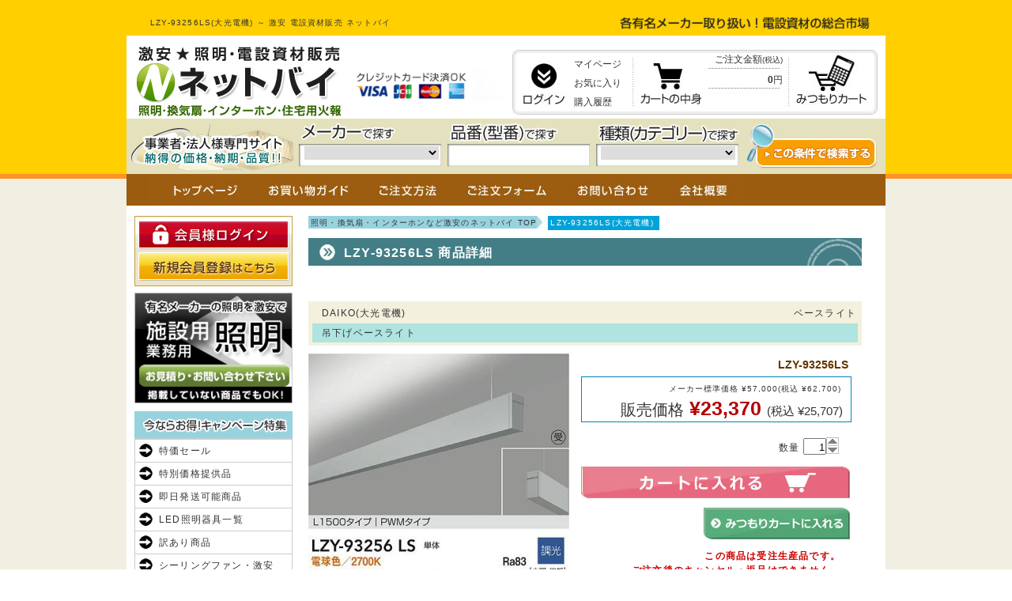

--- FILE ---
content_type: text/html; charset=UTF-8
request_url: https://www.densetu.jp.net/item/0000284757.html
body_size: 7140
content:

<!DOCTYPE html PUBLIC "-//W3C//DTD XHTML 1.0 Transitional//EN" "http://www.w3.org/TR/xhtml1/DTD/xhtml1-transitional.dtd">
<html xmlns="http://www.w3.org/1999/xhtml">

<head>
<meta content="text/html; charset=utf-8" http-equiv="Content-Type" />
<meta name="keywords" content="電設資材,照明,インターホン,換気扇" />
<meta name="description" content="LZY-93256LS(大光電機)なら激安電設資材販売のネットバイ。カード、他、決済方法も各種選べます。各種大手メーカーの照明器具・電設資材を激安で販売しております。" />
<title>LZY-93256LS(大光電機) ～ 激安 電設資材販売 ネットバイ</title>
<link href="https://www.densetu.jp.net/item/0000284757.html" rel="canonical" />
<link rel="alternate" media="only screen and (max-width: 640px)" href="https://www.densetu.jp.net/sp/item/0000284757.html" />
<link href="../css/common.css" rel="stylesheet" type="text/css" />
<link href="css/syosai.css" rel="stylesheet" type="text/css" />
<!-- Google Tag Manager -->
<script>(function(w,d,s,l,i){w[l]=w[l]||[];w[l].push({'gtm.start':
new Date().getTime(),event:'gtm.js'});var f=d.getElementsByTagName(s)[0],
j=d.createElement(s),dl=l!='dataLayer'?'&l='+l:'';j.async=true;j.src=
'https://www.googletagmanager.com/gtm.js?id='+i+dl;f.parentNode.insertBefore(j,f);
})(window,document,'script','dataLayer','GTM-M66MQ6DC');</script>
<!-- End Google Tag Manager -->

</head>

<body>

<div id="header">
<div class="contents">
<div class="text-box">
<h1>LZY-93256LS(大光電機) ～ 激安 電設資材販売 ネットバイ</h1>
<p><img alt="総合市場" height="17" src="/img/otoku.jpg" width="334" /></p>
</div><!-- end .text_box -->
<!-- Google Tag Manager (noscript) -->
<noscript><iframe src="https://www.googletagmanager.com/ns.html?id=GTM-M66MQ6DC"
height="0" width="0" style="display:none;visibility:hidden"></iframe></noscript>
<!-- End Google Tag Manager (noscript) -->
<div class="contents-box">
<p class="shop-name"><a href="https://www.densetu.jp.net/"><img alt="ネットバイ" height="90" src="/img/logo.jpg" width="260" /></a></p>
<p class="card-n"><img alt="クレジットカード" height="39" src="../img/point_n2.jpg" width="191" /></p>
<p class="login-name"></p>
<div class="cart-box">
<div class="cart-inner">
<p class="login-btn"><a href="https://www.densetu.jp.net/mypage/login.html"><img alt="ログイン" height="70" src="/img/btn_login_f1.jpg" width="56" /></a></p>
<ul class="menu-list">
<li><a href="https://www.densetu.jp.net/mypage/login.html">マイページ</a></li>
<li><a href="https://www.densetu.jp.net/mypage/login.html">お気に入り</a></li>
<li><a href="https://www.densetu.jp.net/mypage/login.html">購入履歴</a></li>
</ul><p class="cart-btn"><a href="https://www.densetu.jp.net/cart/index.php"><img alt="カート" alt="cart_btn" height="70" src="/img/btn_cart_f1.jpg" width="82" /></a></p>
<ul class="cart-list">
<li>ご注文金額<span>(税込)</span></li>
<li class="price"><b>0</b>円</li>
</ul>
<p class="mcart-btn"><a href="https://www.densetu.jp.net/m_cart/index.php"><img alt="みつもりカート" height="70" src="/img/btn_mcart_f1.jpg" width="93" /></a></p>
</div><!-- end cart_inner -->
</div><!-- end .cart_box -->
<form action="https://www.densetu.jp.net/item/index.php" method="post">
<div class="search-box-out">
<div class="search-box">
<p class="maker"><img alt="メーカー" height="24" src="/img/search_maker.jpg" width="120" /></p>
<p class="hinban"><img alt="品番" height="24" src="/img/search_no.jpg" width="137" /></p>
<p class="cate"><img alt="カテゴリー" height="24" src="/img/search_cate.jpg" width="180" /></p>
</div><!-- end .search_box -->
</div><!-- end .search_box-out -->

<div class="maker-select">
<select name="select_meaker">
<option></option>
<option value="P">パナソニック電工</option>
<option value="K">コイズミ照明</option>
<option value="O">オーデリック</option>
<option value="D">大光電機</option>
<option value="E">遠藤照明</option>
<option value="M">ウシオライティング</option>
<option value="Y">ヤマギワ</option>
<option value="Z">山田照明</option>
<option value="T">東芝ライテック</option>
<option value="N">ダイキン</option>
<option value="Q">日立</option>
</select>
</div>

<input type="text" name="model_select" class="model-search" id="suggest" />

<div class="category-search">
<select name="category_select">
<option></option>
<option value="1">シャンデリア</option>
<option value="2">シーリングファン</option>
<option value="3">シーリング</option>
<option value="23">小型シーリング</option>
<option value="4">ペンダント</option>
<option value="5">ブラケット</option>
<option value="6">トイレ・浴室・洗面所</option>
<option value="7">キッチンライト</option>
<option value="8">ダウンライト</option>
<option value="9">スポットライト</option>
<option value="10">イルミネーション</option>
<option value="11">スタンド</option>
<option value="24">デスクスタンド</option>
<option value="12">エクステリア</option>
<option value="13">フットライト</option>
<option value="14">間接照明</option>
<option value="15">ベースライト</option>
<option value="16">オプション</option>
<option value="17">リモコン</option>
<option value="19">配線ダクトレール</option>
<option value="18">非常灯・誘導灯</option>
<option value="20">LED・蛍光灯・電球</option>
<option value="22">火災報知器・煙探知機</option>
<option value="26">換気扇</option>
<option value="27">インターホン・ドアホン</option>
<option value="29">エアコン</option>
</select>
</div>

<p class="search_btn"><input type="image" name="serch" src="/img/btn_hsearch_f1.jpg" onmouseover="this.src='/img/btn_hsearch_f2.jpg'" onmouseout="this.src='/img/btn_hsearch_f1.jpg'" /></p>
</form>
</div><!-- end .contents_box -->
</div><!-- end .contents -->
</div><!-- end #header -->

<div id="main-container">
<div class="contents-box">
<ul class="top-menu">
<li><a href="https://www.densetu.jp.net/"><img alt="トップ" height="40" src="/img/btn_top_f1.jpg" width="130" /></a></li>
<li><a href="https://www.densetu.jp.net/guide/"><img alt="ガイド" height="40" src="/img/btn_guide_f1.jpg" width="135" /></a></li>
<li><a href="https://www.densetu.jp.net/howto/"><img alt="注文方法" height="40" src="/img/btn_howto_f1.jpg" width="115" /></a></li>
<li><a href="https://www.densetu.jp.net/order/index.php"><img alt="注文フォーム" height="40" src="/img/btn_order_f1.jpg" width="140" /></a></li>
<li><a href="https://www.densetu.jp.net/toi/index.php"><img alt="お問い合わせ" height="40" src="/img/btn_toi_f1.jpg" width="130" /></a></li>
<li><a href="https://www.densetu.jp.net/about/"><img alt="会社概要" height="40" src="/img/btn_about_f1.jpg" width="105" /></a></li>
</ul>

<div class="contents-inner clearfix">
<div class="right-contents" itemscope itemtype="http://schema.org/Product">

<ul class="pan_navi clearfix">
<li class="top"><a href="https://www.densetu.jp.net/">照明・換気扇・インターホンなど激安のネットバイ TOP</a></li>
<li>LZY-93256LS(大光電機) </li>
</ul>


<h2 class="title">LZY-93256LS 商品詳細</h2>

<div class="title">
<div class="top"><p class="meaker" itemprop="brand" itemscope itemtype="http://schema.org/Brand"><span itemprop="name">DAIKO(大光電機)</span></p><p class="category">ベースライト</p></div>
<div class="bottom clearfix" itemprop="name">吊下げベースライト</div>
</div><!-- end .title -->
<form action="../item/index.php" method="post">
<div class="item_box">
<div class="clearfix">
<div class="left_box">
<p class="photo"><a href="../s_img/D/15/202510/93256LS.JPG" class="preview" title="LZY-93256LS"><img itemprop="image" alt="LZY-93256LS" src="../s_img/D/15/202510/93256LS_330.jpg" width="330" /></a></p>
<p class="maker_link_btn"><a href="https://src.lighting-daiko.co.jp/products/app/" target="_blank" rel="nofollow"><img alt="メーカーHP" height="45" src="img/btn_mhp_f1.jpg" width="330" /></a></p>
</div><!-- end .left_box -->
<div class="right_box">
<p class="hinban"><strong itemprop="name">LZY-93256LS</strong></p>
<div class="price_box">
<div>
<p class="standerd_price">メーカー標準価格 &yen;57,000(税込 &yen;62,700)</p>
<p class="item_price" itemprop="offers" itemscope itemtype="http://schema.org/Offer"><span class="h_price">販売価格</span> &yen;<span itemprop="price">23,370</span> <span class="tax">(税込 &yen;25,707)</span></p>
</div>
</div><!-- end .price_box -->
<p style="margin-top:10px;text-align:right;"> </p>


<input type="hidden" name="sho_no" value="0000284757" />

<p class="item_select">数量&nbsp;<input class="quantity_input" id="spin" type="text" value="1" name="quantity" maxlength="4" size="2" /></p>
<p class="cart_btn"><input type="image" name="cart" src="img/btn_cart_f1.jpg" onmouseover="this.src='img/btn_cart_f2.jpg'" onmouseout="this.src='img/btn_cart_f1.jpg'"onclick="form.action='https://www.densetu.jp.net/cart/index.php';return true" /></p>

<p class="mcart_btn"><input type="image" name="cart" src="img/btn_mcart_f1.jpg" onmouseover="this.src='img/btn_mcart_f2.jpg'" onmouseout="this.src='img/btn_mcart_f1.jpg'"onclick="form.action='https://www.densetu.jp.net/m_cart/index.php';return true" /></p>
<p class="zaiko attention">この商品は受注生産品です。<br />ご注文後のキャンセル・返品はできません。</p>
<ul class="icon_list clearfix">
<li><img alt="取り付け" src="img/icon/tori_4.jpg" width="45" height="45" /></li><li><img alt="ランプ" src="img/icon/lamp_3.jpg" width="45" height="45" /></li></ul>
</div><!-- end .right_box -->
</div>
<div class="text_box" itemprop="description">
<p><span>[取付方法]</span>　工事必要</p>
<p><span>[機能/他]</span>　受注生産品<br />L1500タイプ<br />PWMタイプ<br />LED 41W（200V） 電球色／2700K<br />ボルト取付専用<br />巾37 長1486 高64mm<br />3.0kg<br />●調光可能（5％～100％）<br />●最大接続容量400VA（100V時）/700VA（200V時）<br />●AC100V/200V<br />●光束維持時間40,000時間<br />●調光にはLED専用調光器（別売）をご使用ください。<br />注）この器具は必ず指定の吊パーツと組合わせてご使用ください。<br />定格光束 3900 lm<br />定格消費電力 41 W<br />固有エネルギー消費効率 95.1 lm/W<br />Ra83</p>
</div><!-- end .text_box -->
<div class="return_btn"><a href="./"><img alt="戻る" height="28" src="img/btn_ichiran_f1.jpg" width="144" /></a></div>
</div><!-- end .item_box -->
</form>

<p class="return_btn2"><a href="./"><img alt="戻る" height="28" src="img/btn_ichiran_f1.jpg" width="144" /></a></p>


<h2 class="title">今ならお得！キャンペーン特集</h2>
<div class="cam-box clearfix">
<ul>
<li><a href="https://www.densetu.jp.net/item/outlet_list.php"><img alt="アウトレット" src="/item/cam_img/main_outlet.jpg" height="150" width="200" /></a></li>
<li><a href="https://www.densetu.jp.net/item/tokusen_list.php"><img alt="特選品" src="/item/cam_img/main_tokusen.jpg" height="150" width="200" /></a></li>
<li><a href="https://www.densetu.jp.net/item/wakeari.php"><img alt="訳あり" src="/item/cam_img/main_wakeari.jpg" height="150" width="200" /></a></li>
</ul>
</div>

<p class="title-maker"><img alt="一覧" height="30" src="/img/tit_item.jpg" width="700" /></p>
<div class="maker-catalog-box clearfix">
<ul>
<li><a href="https://www.densetu.jp.net/maker/panasonic.html">パナソニック</a></li>
<li><a href="https://www.densetu.jp.net/maker/koizumi.html">コイズミ</a></li>
<li><a href="https://www.densetu.jp.net/maker/odelic.html">オーデリック照明</a></li>
<li><a href="https://www.densetu.jp.net/maker/daiko.html">大光電機</a></li>
<li><a href="https://www.densetu.jp.net/maker/endo.html">遠藤</a></li>
<li><a href="https://www.densetu.jp.net/maker/yamagiwa.html">ヤマギワ</a></li>
<li><a href="https://www.densetu.jp.net/maker/yamada.html">yamada</a></li>
<li><a href="https://www.densetu.jp.net/maker/toshiba.html">東芝</a></li>
<li><a href="https://www.densetu.jp.net/maker/agled.html">アグレッド</a></li>
<li><a href="https://www.densetu.jp.net/maker/nec.html">NEC</a></li>
<li class="maker-long"><a href="https://www.densetu.jp.net/maker/maxray.html">ウシオライティング(旧マックスレイ)</a></li>
<!-- li><a href="https://www.densetu.jp.net/maker/daikin.html">ダイキン</a></li -->
</ul>
</div><!-- end .maker-catalog-box -->

</div><!-- end .right-contents -->
<div class="left-contents">
<p><a href="https://www.densetu.jp.net/mypage/login.html"><img alt="ログイン" height="44" src="/img/btn_login2_f1.jpg" height="200" /></a></p>
<p><a href="https://www.densetu.jp.net/mypage/info_edit.html"><img alt="登録" height="45" src="/img/btn_member_f1.jpg" height="200" /></a></p>
<p class="pay"><a href="https://www.densetu.jp.net/item/facility.php"><img alt="施設用" src="/item/facility_img/btn_shisetsu_f1.jpg" height="140" width="200" /></a></p>
<p><img alt="キャンペーン" height="35" src="/img/tit_cam.jpg" width="200" /></p>
<ul class="left-menu1">
<li><a href="https://www.densetu.jp.net/item/time2017_list.php">特価セール</a></li>
<li><a href="https://www.densetu.jp.net/item/tokusen_list.php">特別価格提供品</a></li>
<li><a href="https://www.densetu.jp.net/item/daiko.php">即日発送可能商品</a></li>
<li><a href="https://www.densetu.jp.net/item/led.php">LED照明器具一覧</a></li>
<li><a href="https://www.densetu.jp.net/item/wakeari.php">訳あり商品</a></li>
<li><a href="https://www.densetu.jp.net/item/index.php?class=D063">シーリングファン・激安</a></li>
<li><a href="https://www.densetu.jp.net/item/aircon.php">エアコン</a></li>
<li class="last"><a href="https://www.densetu.jp.net/item/index.php?hinban=iDシリーズ">LEDベースライト<br>【iDシリーズ】</a></li>
</ul>

<div id="tab" class="clearfix">
<div class="tab-btn-box clearfix">
<p class="tab-btn"><a class="tab-btn1" href="#"><img alt="カテゴリ" src="/img/tit_cate_b2.jpg" width="100" /></a></p>
<p class="tab-btn tab-off"><a class="tab-btn2" href="#"><img alt="メーカー" src="/img/tit_maker_b1.jpg" width="100" /></a></p>
</div><!-- end .tab-btn-box -->
<ul class="tab-menu1">
<li><dl><dt><p>シャンデリア</p></dt>
<dd>
<p><a href="https://www.densetu.jp.net/item/index.php?cate=1">すべて</a></p>
<p><a href="https://www.densetu.jp.net/item/index.php?cate=1&mount=1">簡易取付型</a></p>
<p class="last"><a href="https://www.densetu.jp.net/item/index.php?cate=1&mount=4">工事必要型</a></p>
</dd></dl></li>
<li><dl><dt><p>シーリングファン</p></dt>
<dd>
<p><a href="https://www.densetu.jp.net/item/index.php?cate=2">すべて</a></p>
<p><a href="https://www.densetu.jp.net/item/index.php?cate=2&mount=1">簡易取付型</a></p>
<p class="last"><a href="https://www.densetu.jp.net/item/index.php?cate=2&mount=4">工事必要型</a></p>
</dd></dl></li>
<li><dl><dt><p>シーリング</p></dt>
<dd>
<p><a href="https://www.densetu.jp.net/item/index.php?cate=3">すべて</a></p>
<p><a href="https://www.densetu.jp.net/item/index.php?cate=3&mount=1">簡易取付型</a></p>
<p class="last"><a href="https://www.densetu.jp.net/item/index.php?cate=3&mount=4">工事必要型</a></p>
</dd></dl></li>
<li><dl><dt><p>和風シーリング</p></dt>
<dd>
<p><a href="https://www.densetu.jp.net/item/index.php?cate=3&wa=1">すべて</a></p>
<p><a href="https://www.densetu.jp.net/item/index.php?cate=3&wa=1&mount=1">簡易取付型</a></p>
<p class="last"><a href="https://www.densetu.jp.net/item/index.php?cate=3&wa=1&mount=4">工事必要型</a></p>
</dd></dl></li>
<li><dl><dt><p>小型シーリング</p></dt>
<dd>
<p><a href="https://www.densetu.jp.net/item/index.php?cate=23">すべて</a></p>
<p><a href="https://www.densetu.jp.net/item/index.php?cate=23&mount=1">簡易取付型</a></p>
<p class="last"><a href="https://www.densetu.jp.net/item/index.php?cate=23&mount=4">工事必要型</a></p>
</dd></dl></li>
<li><dl><dt><p>ペンダント</p></dt>
<dd>
<p><a href="https://www.densetu.jp.net/item/index.php?cate=4">すべて</a></p>
<p><a href="https://www.densetu.jp.net/item/index.php?cate=4&mount=1">簡易取付型</a></p>
<p><a href="https://www.densetu.jp.net/item/index.php?cate=4&mount=3">配線ダクト用(プラグ式)</a></p>
<p class="last"><a href="https://www.densetu.jp.net/item/index.php?cate=4&mount=4">工事必要型</a></p>
</dd></dl></li>
<li><dl><dt><p>和風ペンダント</p></dt>
<dd>
<p><a href="https://www.densetu.jp.net/item/index.php?cate=4&wa=1">すべて</a></p>
<p><a href="https://www.densetu.jp.net/item/index.php?cate=4&wa=1&mount=1">簡易取付型</a></p>
<p><a href="https://www.densetu.jp.net/item/index.php?cate=4&wa=1&mount=3">配線ダクト用(プラグ式)</a></p>
<p class="last"><a href="https://www.densetu.jp.net/item/index.php?cate=4&wa=1&mount=4">工事必要型</a></p>
</dd></dl></li>
<li><dl><dt><a href="https://www.densetu.jp.net/item/index.php?cate=5">ブラケット</a></dt></dl></li>
<li><dl><dt><a href="https://www.densetu.jp.net/item/index.php?cate=6">トイレ・浴室・洗面所</a></dt></dl></li>
<li><dl><dt><p>キッチンライト</p></dt>
<dd>
<p><a href="https://www.densetu.jp.net/item/index.php?cate=7">すべて</a></p>
<p><a href="https://www.densetu.jp.net/item/index.php?cate=7&mount=1">簡易取付型</a></p>
<p class="last"><a href="https://www.densetu.jp.net/item/index.php?cate=7&mount=4">工事必要型</a></p>
</dd></dl></li>
<li><dl><dt><p>ダウンライト</p></dt>
<dd>
<p><a href="https://www.densetu.jp.net/item/index.php?cate=8">すべて</a></p>
<p><a href="https://www.densetu.jp.net/item/index.php?cate=8&hole=38">φ38</a></p>
<p><a href="https://www.densetu.jp.net/item/index.php?cate=8&hole=45">φ45</a></p>
<p><a href="https://www.densetu.jp.net/item/index.php?cate=8&hole=48">φ48</a></p>
<p><a href="https://www.densetu.jp.net/item/index.php?cate=8&hole=50">φ50</a></p>
<p><a href="https://www.densetu.jp.net/item/index.php?cate=8&hole=55">φ55</a></p>
<p><a href="https://www.densetu.jp.net/item/index.php?cate=8&hole=60">φ60</a></p>
<p><a href="https://www.densetu.jp.net/item/index.php?cate=8&hole=65">φ65</a></p>
<p><a href="https://www.densetu.jp.net/item/index.php?cate=8&hole=75">φ75</a></p>
<p><a href="https://www.densetu.jp.net/item/index.php?cate=8&hole=85">φ85</a></p>
<p><a href="https://www.densetu.jp.net/item/index.php?cate=8&hole=100">φ100</a></p>
<p><a href="https://www.densetu.jp.net/item/index.php?cate=8&hole=125">φ125</a></p>
<p><a href="https://www.densetu.jp.net/item/index.php?cate=8&hole=150">φ150</a></p>
<p><a href="https://www.densetu.jp.net/item/index.php?cate=8&hole=175">φ175</a></p>
<p><a href="https://www.densetu.jp.net/item/index.php?cate=8&hole=200">φ200</a></p>
<p><a href="https://www.densetu.jp.net/item/index.php?cate=8&hole=250">φ250</a></p>
<p><a href="https://www.densetu.jp.net/item/index.php?cate=8&hole=300">φ300</a></p>
<p><a href="https://www.densetu.jp.net/item/index.php?cate=8&hole=400">φ400</a></p>
<p><a href="https://www.densetu.jp.net/item/index.php?cate=8&hole=450">φ450</a></p>
<p><a href="https://www.densetu.jp.net/item/index.php?cate=8&hole=75S">角型75</a></p>
<p><a href="https://www.densetu.jp.net/item/index.php?cate=8&hole=100S">角型100</a></p>
<p><a href="https://www.densetu.jp.net/item/index.php?cate=8&hole=125S">角型125</a></p>
<p><a href="https://www.densetu.jp.net/item/index.php?cate=8&hole=150S">角型150</a></p>
</dd>
</dl></li>
<li><dl><dt><p>スポットライト</p></dt>
<dd>
<p><a href="https://www.densetu.jp.net/item/index.php?cate=9">すべて</a></p>
<p><a href="https://www.densetu.jp.net/item/index.php?cate=9&mount=1">簡易取付型</a></p>
<p><a href="https://www.densetu.jp.net/item/index.php?cate=9&mount=3">配線ダクト用(プラグ式)</a></p>
<p class="last"><a href="https://www.densetu.jp.net/item/index.php?cate=9&mount=4">工事必要型</a></p>
</dd></dl></li>
<li><dl><dt><p>配線ダクトレール</p></dt>
<dd>
<p><a href="https://www.densetu.jp.net/item/index.php?cate=19">すべて</a></p>
<p><a href="https://www.densetu.jp.net/item/index.php?cate=19&mount=1">簡易取付型</a></p>
<p class="last"><a href="https://www.densetu.jp.net/item/index.php?cate=19&mount=4">工事必要型</a></p>
</dd></dl></li>
<li><dl><dt><a href="https://www.densetu.jp.net/item/index.php?cate=10">イルミネーション</a></dt></dl></li>
<li><dl><dt><a href="https://www.densetu.jp.net/item/index.php?cate=11">スタンド</a></dt></dl></li>
<li><dl><dt><a href="https://www.densetu.jp.net/item/index.php?cate=24">デスクスタンド</a></dt></dl></li>
<li><dl><dt><p>エクステリア</p></dt>
<dd>
<p><a href="https://www.densetu.jp.net/item/index.php?cate=12">すべて</a></p>
<p><a href="https://www.densetu.jp.net/item/index.php?cate=ex_sp">スポットライト</a></p>
<p class="last"><a href="https://www.densetu.jp.net/item/index.php?cate=ex_te">ガーデンライト</a></p>
</dd>
</dl></li>
<li><dl><dt><a href="https://www.densetu.jp.net/item/index.php?cate=ex_mo">門柱灯</a></dt></dl></li>
<li><dl><dt><a href="https://www.densetu.jp.net/item/index.php?cate=ex_ge">玄関灯</a></dt></dl></li>
<li><dl><dt><a href="https://www.densetu.jp.net/item/index.php?cate=13">フットライト</a></dt></dl></li>
<li><dl><dt><a href="https://www.densetu.jp.net/item/index.php?cate=14">間接照明</a></dt></dl></li>
<li><dl><dt><p>ベースライト</p></dt>
<dd>
<p><a href="https://www.densetu.jp.net/item/index.php?cate=15">すべて</a></p>
<p><a href="https://www.densetu.jp.net/item/index.php?cate=15&mount=1">簡易取付型</a></p>
<p><a href="https://www.densetu.jp.net/item/index.php?cate=15&mount=3">配線ダクト用(プラグ式)</a></p>
<p class="last"><a href="https://www.densetu.jp.net/item/index.php?cate=15&mount=4">工事必要型</a></p>
</dd></dl></li>
<li><dl><dt><a href="https://www.densetu.jp.net/item/index.php?cate=16">オプション</a></dt></dl></li>
<li><dl><dt><a href="https://www.densetu.jp.net/item/index.php?cate=17">リモコン</a></dt></dl></li>
<li><dl><dt><a href="https://www.densetu.jp.net/item/index.php?cate=18">非常・誘導・防犯灯</a></dt></dl></li>
<!-- li><dl><dt><a href="https://www.densetu.jp.net/item/index.php?cate=21">電撃殺虫器</a></dt></dl></li -->
<li><dl><dt><p>LED・蛍光灯・電球</p></dt>
<dd>
<p><a href="https://www.densetu.jp.net/item/index.php?cate=20">すべて</a></p>
<p><a href="https://www.densetu.jp.net/item/index.php?cate=20&led=3">LED</a></p>
<p><a href="https://www.densetu.jp.net/item/index.php?cate=20&fluo=2">蛍光灯</a></p>
<p><a href="https://www.densetu.jp.net/item/index.php?cate=20&incan=1">白熱球</a></p>
<p class="last"><a href="https://www.densetu.jp.net/item/index.php?cate=20&halo=4">ハロゲン</a></p>
</dd></dl></li>
<li><dl><dt><a href="https://www.densetu.jp.net/item/index.php?cate=27">インターホン・ドアホン</a></dt></dl></li>
<li><dl><dt><a href="https://www.densetu.jp.net/item/index.php?cate=22">火災報知機・煙探知機</a></dt></dl></li>
<li><dl><dt><a href="https://www.densetu.jp.net/item/index.php?cate=26">換気扇</a></dt></dl></li>
<li><dl><dt><a href="https://www.densetu.jp.net/item/aircon.php">エアコン</a></dt></dl></li>
<li><dl><dt class="last"><a href="https://www.densetu.jp.net/item/index.php?cate=25">空気清浄・除菌機器</a></dt></dl></li>
</ul>

<ul class="tab-menu2">
<li><a href="https://www.densetu.jp.net/item/index.php?maker=P">パナソニック電工</a></li>
<li><a href="https://www.densetu.jp.net/item/index.php?maker=K">コイズミ</a></li>
<li><a href="https://www.densetu.jp.net/item/index.php?maker=O">オーデリック照明</a></li>
<li><a href="https://www.densetu.jp.net/item/index.php?maker=D">大光電機</a></li>
<li><a href="https://www.densetu.jp.net/item/index.php?maker=E">遠藤照明</a></li>
<li><a href="https://www.densetu.jp.net/item/index.php?maker=Z">山田照明</a></li>
<li class="last"><a href="https://www.densetu.jp.net/item/index.php?maker=T">東芝ライテック</a></li>
</ul>
</div>

<p><img alt="ガイド" height="36" src="/img/tit_guide.jpg" width="200" /></p>
<ul class="guide-menu">
<li><a href="https://www.densetu.jp.net/toi/index.php">お問い合わせ</a></li>
<li><a href="https://www.densetu.jp.net/m_cart/index.php">お見積もり</a></li>
<li><a href="https://www.densetu.jp.net/order/index.php">ご注文フォーム</a></li>
<li><a href="https://www.densetu.jp.net/fax/">FAXでのご注文・お見積もり</a></li>
<li><a href="https://www.densetu.jp.net/guide/">ご利用ガイド</a></li>
<li><a href="https://www.densetu.jp.net/howto/">ご注文方法</a></li>
<li><a href="https://www.densetu.jp.net/guide/">お支払方法</a></li>
<li><a href="https://www.densetu.jp.net/guide/#delivery">配送について</a></li>
<li><a href="https://www.densetu.jp.net/guide/#return">不良品・返品について</a></li>
<li><a href="https://www.densetu.jp.net/guide/#cancel">キャンセルについて</a></li>
<li><a href="https://www.densetu.jp.net/guide/#service">保証とアフターサービス</a></li>
<li><a href="https://www.densetu.jp.net/about/">会社概要</a></li>
<li><a href="https://www.densetu.jp.net/law/">特定販売法表記</a></li>
<li class="last"><a href="https://www.densetu.jp.net/about/#privacy">プライバシーポリシー</a></li>
</ul>

<p class="pay"><a href="/img/Flyer.pdf" target="_blank"><img src="/img/ba_daiko_i.jpg" width="200" height="80" alt="大光電機株式会社オフィシャルInstagram"></a></p>
<p class="pay"><a href="/img/Flyer.pdf" target="_blank"><img src="/img/ba_daiko_y.jpg" width="200" height="80" alt="Youtube"></p>

<table class="cal"><caption>2026　1</caption><tr><td class="sun">日</td><td>月</td><td>火</td><td>水</td><td>木</td><td>金</td><td class="sat">土</td></tr>
<tr><td class="sun"></td><td></td><td></td><td></td><td class="holy">1</td><td class="holy">2</td><td class="sat holy">3</td></tr>

<tr><td class="sun holy">4</td><td>5</td><td>6</td><td>7</td><td>8</td><td>9</td><td class="sat holy">10</td></tr>

<tr><td class="sun holy">11</td><td>12</td><td>13</td><td>14</td><td>15</td><td>16</td><td class="sat holy">17</td></tr>

<tr><td class="sun holy">18</td><td>19</td><td>20</td><td>21</td><td class="now"><p>22</p></td><td>23</td><td class="sat holy">24</td></tr>

<tr><td class="sun holy">25</td><td>26</td><td>27</td><td>28</td><td>29</td><td>30</td><td class="sat holy">31</td></tr>
</table><table class="cal"><caption>2026　2</caption><tr><td class="sun">日</td><td>月</td><td>火</td><td>水</td><td>木</td><td>金</td><td class="sat">土</td></tr>
<tr><td class="sun holy">1</td><td>2</td><td>3</td><td>4</td><td>5</td><td>6</td><td class="sat holy">7</td></tr>

<tr><td class="sun holy">8</td><td>9</td><td>10</td><td>11</td><td>12</td><td>13</td><td class="sat holy">14</td></tr>

<tr><td class="sun holy">15</td><td>16</td><td>17</td><td>18</td><td>19</td><td>20</td><td class="sat holy">21</td></tr>

<tr><td class="sun holy">22</td><td>23</td><td>24</td><td>25</td><td>26</td><td>27</td><td class="sat holy">28</td></tr>
</table><p class="clear">※<span class="holyback">■</span>色は定休日となります</p></div><!-- end .left-contents -->
</div><!--end .contents-inner -->
</div><!-- end .contents-box -->
</div><!-- end #main-container -->

<div id="footer">
<div class="footer-contents clearfix">
<div class="left-contents">
<dl>
<dt><img alt="送料" height="25" src="/img/m_soryo.jpg" width="435" /></dt>
<dd><a href="/guide/#shipping"><img alt="送料無料" height="100" src="/img/t_soryo_f1.jpg" width="420" /></a></dd>
<dt><img alt="お支払" height="25" src="/img/m_pay.jpg" width="435" /></dt>
<dd><img alt="銀行振込・代金引換" height="196" src="/img/t_pay2.jpg" width="420" /></dd>
<dt><img alt="お問い合わせ" height="25" src="/img/m_info.jpg" width="435" /></dt>
<dd class="bg-info"><a href="&#109;a&#105;&#108;&#116;o&#58;in&#102;o&#64;den&#115;et&#117;.j&#112;.&#110;et"><img alt="mail" height="20" src="/img/mail_f1.jpg" width="210" /></a></dd>
</dl>
</div><!-- end .left-contents -->
<div class="right-contents">
<dl>
<dt><img alt="配送" height="25" src="/img/m_delivery.jpg" width="435" /></dt>
<dd class="deli"><img alt="時間指定" height="90" src="/img/t_delivery.jpg" width="420" /></dd>
<dd class="deli"><img alt="時間帯" height="95" src="/img/time.jpg" width="420" /></dd>
<dd><img alt="注意" height="238" src="/img/t_delivery2.jpg" width="420" /></dd>
<dt><img alt="キャンセル" height="25" src="/img/m_cancel.jpg" width="435" /></dt>
<dd><img alt="説明" height="183" src="/img/t_cancel.jpg" width="420" /></dd>
</dl>
</div><!-- end .right-contents -->
<ul class="footer-navi">
<li>|&nbsp;<a href="https://www.densetu.jp.net/">TOP</a>&nbsp;</li>
<li>|&nbsp;<a href="https://www.densetu.jp.net/about/">会社概要&nbsp;</a></li>
<li>|&nbsp;<a href="https://www.densetu.jp.net/guide/">お買い物ガイド</a>&nbsp;</li>
<li>|&nbsp;<a href="https://www.densetu.jp.net/law/">通販法表記</a>&nbsp;</li>
<li>|&nbsp;<a href="https://www.densetu.jp.net/toi/index.php">お問い合わせ</a>&nbsp;</li>
<li>|&nbsp;<a href="https://www.densetu.jp.net/m_cart/index.php">お見積り</a>&nbsp;</li>
<li>|&nbsp;<a href="https://www.densetu.jp.net/order/index.php">ご注文フォーム</a>&nbsp;</li>
<li>|&nbsp;<a href="https://www.densetu.jp.net/cart/index.php">カートを見る</a>&nbsp;</li>
<li>|&nbsp;<a href="https://www.densetu.jp.net/about/#privacy">プライバシーポリシー</a>&nbsp;|</li>
</ul>
</div><!-- end .footer-contents -->
<div class="info">
<div class="info-contents">
<p>激安★照明・電設資材販売<br />ネットバイ<br /><span>〒600-8841　京都市下京区朱雀正会町7番地 / 営業時間 9:00～17:00</span></p>
<ul class="clearfix">
<li><img alt="TEL" height="46" src="/img/fbtn_tel_f1.jpg" width="258" /></li>
<li><img alt="FAX" height="46" src="/img/fbtn_fax_f1.jpg" width="261" /></li>
<li class="last"><a href="&#109;a&#105;&#108;&#116;o&#58;in&#102;o&#64;den&#115;et&#117;.j&#112;.&#110;et"><img alt="MAIL" height="46" src="/img/fbtn_mail_f1.jpg" width="353" /></a></li>
</ul>
</div><!-- .info-contents -->
</div><!-- end .info -->
<div class="copyright">
<div class="copyright-contents">
<p><img alt="Copyright" height="10" src="/img/copyright.jpg" width="303" /></p>
</div><!-- end .copyright-contents -->
</div><!-- end .copyright -->
</div><!-- end #footer -->
<script type="text/javascript" src="../js/jquery.min.js"></script>
<script type="text/javascript" src="../js/jquery.suggest_min.js"></script>
<script type="text/javascript" src="../js/script.js"></script>
<script type="text/javascript" src="../js/jquery.jcarousel.js"></script>
<script type="text/javascript" src="../js/syosai.js"></script>
<script>
  (function(i,s,o,g,r,a,m){i['GoogleAnalyticsObject']=r;i[r]=i[r]||function(){
  (i[r].q=i[r].q||[]).push(arguments)},i[r].l=1*new Date();a=s.createElement(o),
  m=s.getElementsByTagName(o)[0];a.async=1;a.src=g;m.parentNode.insertBefore(a,m)
  })(window,document,'script','//www.google-analytics.com/analytics.js','ga');

  ga('create', 'UA-48262352-1', 'densetu.jp.net');
  ga('send', 'pageview');

</script>
</body>

</html>
